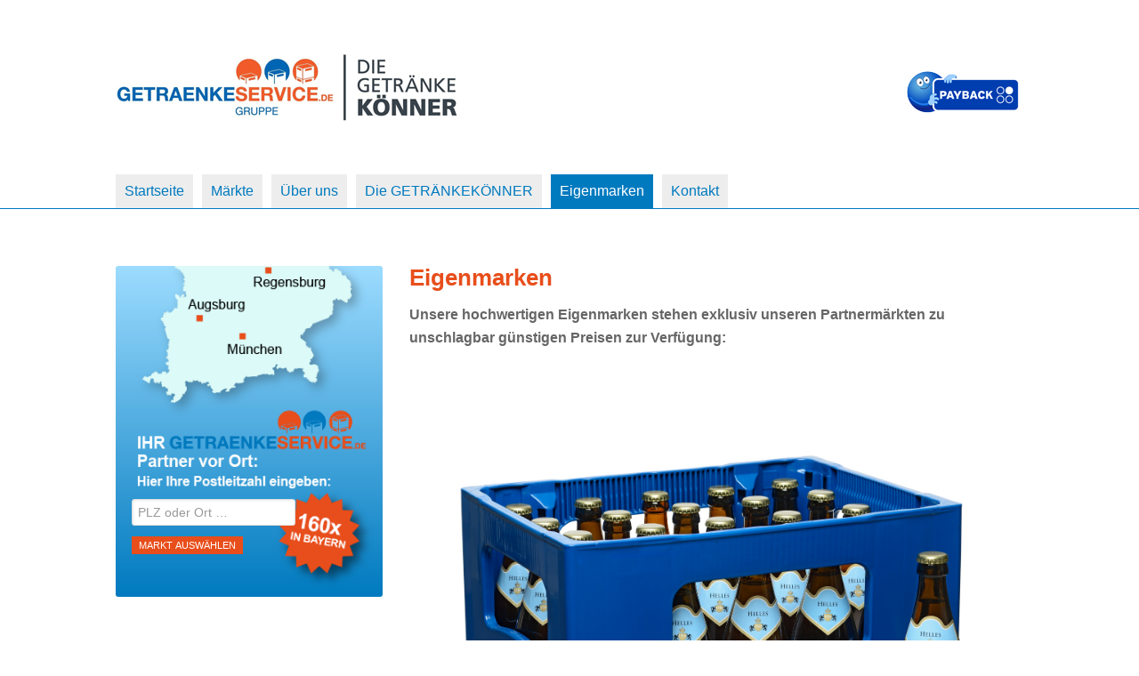

--- FILE ---
content_type: text/html; charset=UTF-8
request_url: https://www.getraenkeservice.de/eigenmarken/
body_size: 5813
content:
<!DOCTYPE html>
<html lang="de-DE">
<head>
<meta charset="UTF-8" />
<title>Eigenmarken</title>
<meta name="robots" content="noodp,noydir" />
<meta name="viewport" content="width=device-width, initial-scale=1" />
<link rel="alternate" type="application/rss+xml" title="getraenkeservice.de · Service für Getränkemärkte &raquo; Feed" href="https://www.getraenkeservice.de/feed/" />
<link rel="alternate" type="application/rss+xml" title="getraenkeservice.de · Service für Getränkemärkte &raquo; Kommentar-Feed" href="https://www.getraenkeservice.de/comments/feed/" />
<link rel="canonical" href="https://www.getraenkeservice.de/eigenmarken/" />
<style type="text/css"></style><link rel='stylesheet' id='fontawesome-5-css'  href='https://www.getraenkeservice.de/wp-content/plugins/responsive-gallery-with-lightbox/css/all.min.css?ver=4.1.42' type='text/css' media='all' />
<link rel='stylesheet' id='wl-wrgf-swipe-css-css'  href='https://www.getraenkeservice.de/wp-content/plugins/responsive-gallery-with-lightbox/lightbox/swipebox/swipebox.css?ver=4.1.42' type='text/css' media='all' />
<link rel='stylesheet' id='wrgf-hover-pack-css-css'  href='https://www.getraenkeservice.de/wp-content/plugins/responsive-gallery-with-lightbox/css/hover-pack.css?ver=4.1.42' type='text/css' media='all' />
<link rel='stylesheet' id='wrgf-img-gallery-css-css'  href='https://www.getraenkeservice.de/wp-content/plugins/responsive-gallery-with-lightbox/css/img-gallery.css?ver=4.1.42' type='text/css' media='all' />
<link rel='stylesheet' id='huf-getr%c3%a4nkeverbund-css'  href='https://www.getraenkeservice.de/wp-content/themes/huf-getraenke/style.css?ver=2.0.0' type='text/css' media='all' />
<link rel='stylesheet' id='rs-plugin-settings-css'  href='https://www.getraenkeservice.de/wp-content/plugins/revslider/rs-plugin/css/settings.css?ver=4.6.5' type='text/css' media='all' />
<style id='rs-plugin-settings-inline-css' type='text/css'>
.tp-caption a{color:#ff7302;text-shadow:none;-webkit-transition:all 0.2s ease-out;-moz-transition:all 0.2s ease-out;-o-transition:all 0.2s ease-out;-ms-transition:all 0.2s ease-out}.tp-caption a:hover{color:#ffa902}
</style>
<link rel='stylesheet' id='menufication-css-css'  href='https://www.getraenkeservice.de/wp-content/plugins/menufication/css/menufication.min.css?ver=4.1.42' type='text/css' media='all' />
<script type='text/javascript' src='https://www.getraenkeservice.de/wp-includes/js/jquery/jquery.js?ver=1.11.1'></script>
<script type='text/javascript' src='https://www.getraenkeservice.de/wp-includes/js/jquery/jquery-migrate.min.js?ver=1.2.1'></script>
<script type='text/javascript' src='https://www.getraenkeservice.de/wp-content/plugins/responsive-gallery-with-lightbox/js/hover-pack.js?ver=4.1.42'></script>
<script type='text/javascript' src='https://www.getraenkeservice.de/wp-content/plugins/responsive-gallery-with-lightbox/lightbox/swipebox/jquery.swipebox.js?ver=4.1.42'></script>
<script type='text/javascript' src='https://www.getraenkeservice.de/wp-content/plugins/responsive-gallery-with-lightbox/js/masonry.pkgd.min.js?ver=4.1.42'></script>
<script type='text/javascript' src='https://www.getraenkeservice.de/wp-content/plugins/responsive-gallery-with-lightbox/js/imagesloaded.pkgd.min.js?ver=4.1.42'></script>
<script type='text/javascript'>
/* <![CDATA[ */
var wp_menufication = {"element":"#wp_menufication","enable_menufication":"on","headerLogo":"","headerLogoLink":"","menuLogo":"","menuText":"","triggerWidth":"944","addHomeLink":null,"addHomeText":"","addSearchField":null,"hideDefaultMenu":"on","onlyMobile":null,"direction":"left","theme":"light","childMenuSupport":"on","childMenuSelector":"sub-menu, children","activeClassSelector":"current-menu-item, current-page-item, active","enableSwipe":"on","doCapitalization":null,"supportAndroidAbove":"3.5","disableSlideScaling":null,"toggleElement":"","customMenuElement":"","customFixedHeader":"","addToFixedHolder":"","page_menu_support":null,"wrapTagsInList":null,"allowedTags":"DIV, NAV, UL, OL, LI, A, P, H1, H2, H3, H4, SPAN","customCSS":"","is_page_menu":""};
/* ]]> */
</script>
<script type='text/javascript' src='https://www.getraenkeservice.de/wp-content/plugins/menufication/js/jquery.menufication.min.js?ver=4.1.42'></script>
<script type='text/javascript' src='https://www.getraenkeservice.de/wp-content/plugins/menufication/js/menufication-setup.js?ver=4.1.42'></script>
<script type='text/javascript' src='https://www.getraenkeservice.de/wp-content/plugins/revslider/rs-plugin/js/jquery.themepunch.tools.min.js?ver=4.6.5'></script>
<script type='text/javascript' src='https://www.getraenkeservice.de/wp-content/plugins/revslider/rs-plugin/js/jquery.themepunch.revolution.min.js?ver=4.6.5'></script>
		<script type="text/javascript">
			jQuery(document).ready(function() {
				// CUSTOM AJAX CONTENT LOADING FUNCTION
				var ajaxRevslider = function(obj) {
				
					// obj.type : Post Type
					// obj.id : ID of Content to Load
					// obj.aspectratio : The Aspect Ratio of the Container / Media
					// obj.selector : The Container Selector where the Content of Ajax will be injected. It is done via the Essential Grid on Return of Content
					
					var content = "";

					data = {};
					
					data.action = 'revslider_ajax_call_front';
					data.client_action = 'get_slider_html';
					data.token = '12d9bd2f1f';
					data.type = obj.type;
					data.id = obj.id;
					data.aspectratio = obj.aspectratio;
					
					// SYNC AJAX REQUEST
					jQuery.ajax({
						type:"post",
						url:"https://www.getraenkeservice.de/wp-admin/admin-ajax.php",
						dataType: 'json',
						data:data,
						async:false,
						success: function(ret, textStatus, XMLHttpRequest) {
							if(ret.success == true)
								content = ret.data;								
						},
						error: function(e) {
							console.log(e);
						}
					});
					
					 // FIRST RETURN THE CONTENT WHEN IT IS LOADED !!
					 return content;						 
				};
				
				// CUSTOM AJAX FUNCTION TO REMOVE THE SLIDER
				var ajaxRemoveRevslider = function(obj) {
					return jQuery(obj.selector+" .rev_slider").revkill();
				};

				// EXTEND THE AJAX CONTENT LOADING TYPES WITH TYPE AND FUNCTION
				var extendessential = setInterval(function() {
					if (jQuery.fn.tpessential != undefined) {
						clearInterval(extendessential);
						if(typeof(jQuery.fn.tpessential.defaults) !== 'undefined') {
							jQuery.fn.tpessential.defaults.ajaxTypes.push({type:"revslider",func:ajaxRevslider,killfunc:ajaxRemoveRevslider,openAnimationSpeed:0.3});   
							// type:  Name of the Post to load via Ajax into the Essential Grid Ajax Container
							// func: the Function Name which is Called once the Item with the Post Type has been clicked
							// killfunc: function to kill in case the Ajax Window going to be removed (before Remove function !
							// openAnimationSpeed: how quick the Ajax Content window should be animated (default is 0.3)
						}
					}
				},30);
			});
		</script>
		<link rel="Shortcut Icon" href="https://www.getraenkeservice.de/wp-content/themes/huf-getraenke/images/favicon.ico" type="image/x-icon" />
<!--[if lt IE 9]><script src="//html5shiv.googlecode.com/svn/trunk/html5.js"></script><![endif]-->
</head>
<body class="page page-id-37 page-template-default header-image sidebar-content" itemscope="itemscope" itemtype="http://schema.org/WebPage"><div class="site-container"><header class="site-header" role="banner" itemscope="itemscope" itemtype="http://schema.org/WPHeader"><div class="wrap"><div class="title-area"><h1 class="site-title" itemprop="headline"><a href="https://www.getraenkeservice.de/" title="getraenkeservice.de · Service für Getränkemärkte">getraenkeservice.de · Service für Getränkemärkte</a></h1><h2 class="site-description" itemprop="description">Einkaufsverbund für Getränkemärkte</h2></div><aside class="widget-area header-widget-area"><section id="widget_sp_image-2" class="widget widget_sp_image"><div class="widget-wrap"><a href="/payback-punkte/" target="_self" class="widget_sp_image-image-link" title=""><img width="135" height="56" alt="" class="attachment-full alignright" style="max-width: 100%;" src="https://www.getraenkeservice.de/wp-content/uploads/2023/05/PAYBACK_Co-Branding_Logo1klein.png" /></a></div></section></aside></div></header><nav class="nav-primary" role="navigation" itemscope="itemscope" itemtype="http://schema.org/SiteNavigationElement"><div class="wrap"><ul id="menu-main-menu" class="menu genesis-nav-menu menu-primary"><div id='wp_menufication'><li id="menu-item-15" class="menu-item menu-item-type-custom menu-item-object-custom menu-item-15"><a href="/">Startseite</a></li>
<li id="menu-item-5551" class="menu-item menu-item-type-post_type menu-item-object-page menu-item-has-children menu-item-5551"><a href="https://www.getraenkeservice.de/maerkte/">Märkte</a>
<ul class="sub-menu">
	<li id="menu-item-5545" class="menu-item menu-item-type-post_type menu-item-object-page menu-item-5545"><a href="https://www.getraenkeservice.de/maerkte-finden/">Märkte finden</a></li>
	<li id="menu-item-5546" class="menu-item menu-item-type-post_type menu-item-object-page menu-item-5546"><a href="https://www.getraenkeservice.de/pbmaerkte/">Unsere PAYBACK-Märkte</a></li>
	<li id="menu-item-4427" class="menu-item menu-item-type-post_type menu-item-object-page menu-item-4427"><a href="https://www.getraenkeservice.de/bilder-unserer-getraenkemaerkte/">Bilder unserer Märkte</a></li>
	<li id="menu-item-4462" class="menu-item menu-item-type-post_type menu-item-object-page menu-item-4462"><a href="https://www.getraenkeservice.de/wir-stellen-vor-getraenke-city-in-erding/">Bilder Getränkemarkt der Zukunft</a></li>
</ul>
</li>
<li id="menu-item-604" class="menu-item menu-item-type-post_type menu-item-object-page menu-item-has-children menu-item-604"><a href="https://www.getraenkeservice.de/ueber-uns-2/">Über uns</a>
<ul class="sub-menu">
	<li id="menu-item-101" class="menu-item menu-item-type-post_type menu-item-object-page menu-item-101"><a href="https://www.getraenkeservice.de/vermarktung/">Vermarktung</a></li>
	<li id="menu-item-5532" class="menu-item menu-item-type-post_type menu-item-object-page menu-item-5532"><a href="https://www.getraenkeservice.de/ihre-vorteile/">Händler</a></li>
	<li id="menu-item-102" class="menu-item menu-item-type-post_type menu-item-object-page menu-item-102"><a href="https://www.getraenkeservice.de/industriepartner/">Industriepartner</a></li>
</ul>
</li>
<li id="menu-item-5192" class="menu-item menu-item-type-post_type menu-item-object-page menu-item-5192"><a href="https://www.getraenkeservice.de/getraenkekoenner/">Die GETRÄNKEKÖNNER</a></li>
<li id="menu-item-696" class="menu-item menu-item-type-post_type menu-item-object-page current-menu-item page_item page-item-37 current_page_item menu-item-696"><a href="https://www.getraenkeservice.de/eigenmarken/">Eigenmarken</a></li>
<li id="menu-item-592" class="menu-item menu-item-type-post_type menu-item-object-page menu-item-592"><a href="https://www.getraenkeservice.de/kontakt/">Kontakt</a></li>
</div></ul></div></nav><div class="partner"><div class="wrap"></div></div><div class="site-inner"><div class="content-sidebar-wrap"><aside class="sidebar sidebar-primary widget-area" role="complementary" itemscope="itemscope" itemtype="http://schema.org/WPSideBar"><section id="text-2" class="widget widget_text"><div class="widget-wrap"><div class="choose-form"><img src="/wp-content/themes/images/markt-auswaehlen-form.png" /></p>
<form id="plzcity" class="map-search" method="get" action="/maerkte-finden" accept-charset="UTF-8">
<div style="margin:0;padding:0;display:inline">
<input id="locationSearchTerms" type="text" value="" placeholder="PLZ oder Ort …" name="locationSearchTerms" autocomplete="off"><br />
<button type="submit">Markt auswählen</button><br />
</form>
</div>
</div></section></aside><main class="content" role="main" itemprop="mainContentOfPage"><article class="post-37 page type-page status-publish entry" itemscope="itemscope" itemtype="http://schema.org/CreativeWork"><header class="entry-header"><h1 class="entry-title" itemprop="headline">Eigenmarken</h1> 
</header><div class="entry-content" itemprop="text"><p><strong>Unsere hochwertigen Eigenmarken stehen exklusiv unseren Partnermärkten zu unschlagbar günstigen Preisen zur Verfügung:</strong></p>
<p>&nbsp;</p>
<p><img class="alignnone size-full wp-image-2101" src="https://www.getraenkeservice.de/wp-content/uploads/2013/08/Vinzenz_Helles_Kasten_mitFlasche.jpg" alt="Vinzenz_Coulage_hell" width="600" height="306" /></p>
<p><img class="alignnone size-full wp-image-2102" src="https://www.getraenkeservice.de/wp-content/uploads/2013/08/Vinzenz_WB_Kasten_mitFlasche.jpg" alt="Vinzenz_Coulage_wb" width="600" height="306" /><br />
<strong>Vinzenz 20 x 0,5 Ltr.</strong><br />
Original Helles<br />
Original Weißbier</p>
<p><!--
<img class="alignnone size-full wp-image-1967" src="https://www.getraenkeservice.de/wp-content/uploads/2013/08/Fruchtflaschl_Asaft.jpg" alt="Fruchtflaschl_Asaft" width="600" height="306" />
<strong>Fruchtflaschl 20 x 0,5 Ltr.</strong>
Apfelsaft-Schorle

<img class="alignnone size-full wp-image-1968" src="https://www.getraenkeservice.de/wp-content/uploads/2013/08/Fruchtflaschl_Colamix.jpg" alt="Fruchtflaschl_Colamix" width="600" height="306" />

<strong>Fruchtflaschl 20 x 0,5 Ltr.
</strong>Cola-Mix

<img class="alignnone size-full wp-image-1969" src="https://www.getraenkeservice.de/wp-content/uploads/2013/08/Fruchtflaschl_Olimo.jpg" alt="Fruchtflaschl_Olimo" width="600" height="306" />

<strong>Fruchtflaschl 20 x 0,5 Ltr.
</strong>Orangen-Limonade

<img class="alignnone size-full wp-image-1970" src="https://www.getraenkeservice.de/wp-content/uploads/2013/08/Fruchtflaschl_Zitrolimo.jpg" alt="Fruchtflaschl_Zitrolimo" width="600" height="306" />

<strong>Fruchtflaschl 20 x 0,5 Ltr.</strong>
Zitronen-Limonade
--></p>
<p>&nbsp;</p>
</div></article></main><div id="lshowcase_widget-2"><div class="widget lshowcase_widget"><h4><span>Unsere Premiumpartner</span></h4>
<div class="lshowcase-clear-both">&nbsp;</div><div class="lshowcase-logos"><div style='display:none;' class='lshowcase-wrap-carousel-0' ><div class="lshowcase-slide"><a href='http://www.adelholzener.de/' alt='Adelholzener' target='_blank'><img src='https://www.getraenkeservice.de/wp-content/uploads/2013/11/ah_logo_4c-149x81.jpg' width='149'  height = '81'  alt='Adelholzener' title='Adelholzener' class='lshowcase-normal' /></a></div><div class="lshowcase-slide"><a href='http://www.bionade.de/' alt='Bionade' target='_blank'><img src='https://www.getraenkeservice.de/wp-content/uploads/2013/11/BIONADE_Logo-176x49.jpg' width='176'  height = '49'  alt='Bionade' title='Bionade' class='lshowcase-normal' /></a></div><div class="lshowcase-slide"><a href='http://www.erdinger.de/' alt='Erdinger Weissbräu' target='_blank'><img src='https://www.getraenkeservice.de/wp-content/uploads/2013/11/Erdinger-88x81.jpg' width='88'  height = '81'  alt='Erdinger Weissbräu' title='Erdinger' class='lshowcase-normal' /></a></div><div class="lshowcase-slide"><a href='http://www.koenig-ludwig-brauerei.com/' alt='König Ludwig Brauerei' target='_blank'><img src='https://www.getraenkeservice.de/wp-content/uploads/2013/11/Koenig_Ludwig_klein-99x81.jpg' width='99'  height = '81'  alt='König Ludwig Brauerei' title='König Ludwig' class='lshowcase-normal' /></a></div><div class="lshowcase-slide"><a href='http://www.schweppes.de/' alt='Schweppes' target='_blank'><img src='https://www.getraenkeservice.de/wp-content/uploads/2013/11/Schweppes_klein-80x81.jpg' width='80'  height = '81'  alt='Schweppes' title='Schweppes' class='lshowcase-normal' /></a></div><div class="lshowcase-slide"><a href='http://www.warsteiner.de' alt='Warsteiner' target='_blank'><img src='https://www.getraenkeservice.de/wp-content/uploads/2013/11/Warsteiner_Logo_4c_ueber_pos-122x81.jpg' width='122'  height = '81'  alt='Warsteiner' title='Warsteiner' class='lshowcase-normal' /></a></div><div class="lshowcase-slide"><a href='http://www.kunzmann-dasing.de' alt='Albertus Quelle' target='_blank'><img src='https://www.getraenkeservice.de/wp-content/uploads/2014/02/aq_logomitvogel_k-71x81.jpg' width='71'  height = '81'  alt='Albertus Quelle' title='Albertus Quelle' class='lshowcase-normal' /></a></div><div class="lshowcase-slide"><a href='http://www.krombacher.de' alt='Krombacher' target='_blank'><img src='https://www.getraenkeservice.de/wp-content/uploads/2014/02/KP_Laengsstand-176x41.jpg' width='176'  height = '41'  alt='Krombacher' title='Krombacher' class='lshowcase-normal' /></a></div><div class="lshowcase-slide"><a href='http://www.lindauer-fruchtsaefte.de/' alt='Lindauer Fruchtsäfte' target='_blank'><img src='https://www.getraenkeservice.de/wp-content/uploads/2014/02/Lindauer_k-93x81.jpg' width='93'  height = '81'  alt='Lindauer Fruchtsäfte' title='Lindauer' class='lshowcase-normal' /></a></div><div class="lshowcase-slide"><a href='http://www.tucher.de' alt='Direkt zu Tucher' target='_blank'><img src='https://www.getraenkeservice.de/wp-content/uploads/2014/02/Tucher-Balken_Claim_k-90x81.jpg' width='90'  height = '81'  alt='Direkt zu Tucher' title='Tucher' class='lshowcase-normal' /></a></div><div class="lshowcase-slide"><a href='https://www.mönchshof.de/' alt='' target='_blank'><img src='https://www.getraenkeservice.de/wp-content/uploads/2014/03/Moenchshof_Logo_4c_Markenlogo-77x81.jpg' width='77'  height = '81'  alt='' title='Kulmbacher Mönchshof' class='lshowcase-normal' /></a></div><div class="lshowcase-slide"><a href='http://www.gerolsteiner.de/' alt='' target='_blank'><img src='https://www.getraenkeservice.de/wp-content/uploads/2014/11/gerolsteiner-logo-125x81.png' width='125'  height = '81'  alt='' title='Gerolsteiner' class='lshowcase-normal' /></a></div><div class="lshowcase-slide"><a href='http://www.frankenbrunnen.de/' alt='' target='_blank'><img src='https://www.getraenkeservice.de/wp-content/uploads/2015/01/Frankenbrunnen_300-79x81.jpg' width='79'  height = '81'  alt='' title='Frankenbrunnen' class='lshowcase-normal' /></a></div><div class="lshowcase-slide"><a href='http://www.residenzquelle.de/' alt='' target='_blank'><img src='https://www.getraenkeservice.de/wp-content/uploads/2015/01/Residenz_Logo-121x81.jpg' width='121'  height = '81'  alt='' title='Residenzquelle' class='lshowcase-normal' /></a></div><div class="lshowcase-slide"><a href='https://www.maxlrain.de/de/' alt='Maxlrain' target='_blank'><img src='https://www.getraenkeservice.de/wp-content/uploads/2022/09/Maxlrain-73x81.png' width='73'  height = '81'  alt='Maxlrain' title='Maxlrain' class='lshowcase-normal' /></a></div><div class="lshowcase-slide"><a href='http://www.paulaner.de/' alt='Paulaner' target='_blank'><img src='https://www.getraenkeservice.de/wp-content/uploads/2013/08/paulaner1-117x81.png' width='117'  height = '81'  alt='Paulaner' title='Paulaner' class='lshowcase-normal' /></a></div><div class="lshowcase-slide"><a href='http://www.hacker-pschorr.de/' alt='Hacker Pschorr' target='_blank'><img src='https://www.getraenkeservice.de/wp-content/uploads/2013/08/hacker-pschorr1-176x81.png' width='176'  height = '81'  alt='Hacker Pschorr' title='Hacker Pschorr' class='lshowcase-normal' /></a></div><div class="lshowcase-slide"><a href='http://www.wolfra.de/' alt='Wolfra' target='_blank'><img src='https://www.getraenkeservice.de/wp-content/uploads/2013/09/Wolfra-neues-Logo-71x81.jpg' width='71'  height = '81'  alt='Wolfra' title='Wolfra' class='lshowcase-normal' /></a></div><div class="lshowcase-slide"><a href='http://www.ensinger.de/' alt='Ensinger' target='_blank'><img src='https://www.getraenkeservice.de/wp-content/uploads/2013/08/Ensinger-Logo_oben_4c-133x81.jpg' width='133'  height = '81'  alt='Ensinger' title='Ensinger' class='lshowcase-normal' /></a></div><div class="lshowcase-slide"><a href='http://www.krumbach-mineralwasser.de/' alt='Krumbach' target='_blank'><img src='https://www.getraenkeservice.de/wp-content/uploads/2013/08/KRUMBACH-155x81.jpg' width='155'  height = '81'  alt='Krumbach' title='Krumbach' class='lshowcase-normal' /></a></div><div class="lshowcase-slide"><a href='http://www.afri.de/' alt='Afri-Cola' target='_blank'><img src='https://www.getraenkeservice.de/wp-content/uploads/2013/08/afri_cola_schriftzug1-130x81.jpg' width='130'  height = '81'  alt='Afri-Cola' title='Afri-Cola' class='lshowcase-normal' /></a></div><div class="lshowcase-slide"><a href='http://www.chiemseer.de/' alt='Chiemseer' target='_blank'><img src='https://www.getraenkeservice.de/wp-content/uploads/2013/08/Ros.-Spezial.-Brau.-Logo..pdf-142x81.png' width='142'  height = '81'  alt='Chiemseer' title='Chiemseer' class='lshowcase-normal' /></a></div></div></div><div class="lshowcase-clear-both">&nbsp;</div></div></div>
</div></div><div class="footer-widgets"><div class="wrap"><div class="footer-widgets-1 widget-area"><section id="nav_menu-2" class="widget widget_nav_menu"><div class="widget-wrap"><h4 class="widget-title widgettitle">Über uns</h4>
<div class="menu-ueber-uns-container"><ul id="menu-ueber-uns" class="menu"><li id="menu-item-55" class="menu-item menu-item-type-post_type menu-item-object-page menu-item-55"><a href="https://www.getraenkeservice.de/?page_id=31">Neu bei Getränkeservice</a></li>
<li id="menu-item-54" class="menu-item menu-item-type-post_type menu-item-object-page menu-item-54"><a href="https://www.getraenkeservice.de/geschichte/">Geschichte</a></li>
<li id="menu-item-53" class="menu-item menu-item-type-post_type menu-item-object-page menu-item-53"><a href="https://www.getraenkeservice.de/industriepartner/">Industriepartner</a></li>
<li id="menu-item-52" class="menu-item menu-item-type-post_type menu-item-object-page current-menu-item page_item page-item-37 current_page_item menu-item-52"><a href="https://www.getraenkeservice.de/eigenmarken/">Eigenmarken</a></li>
</ul></div></div></section>
</div><div class="footer-widgets-2 widget-area"><section id="nav_menu-3" class="widget widget_nav_menu"><div class="widget-wrap"><h4 class="widget-title widgettitle">Getränkemärkte</h4>
<div class="menu-getraenkemaerkte-container"><ul id="menu-getraenkemaerkte" class="menu"><li id="menu-item-2387" class="menu-item menu-item-type-post_type menu-item-object-page menu-item-2387"><a href="https://www.getraenkeservice.de/maerkte-finden/">Märkte finden</a></li>
</ul></div></div></section>
</div><div class="footer-widgets-3 widget-area"><section id="nav_menu-5" class="widget widget_nav_menu"><div class="widget-wrap"><h4 class="widget-title widgettitle">Für Händler</h4>
<div class="menu-fuer-haendler-container"><ul id="menu-fuer-haendler" class="menu"><li id="menu-item-81" class="menu-item menu-item-type-post_type menu-item-object-page menu-item-81"><a href="https://www.getraenkeservice.de/haendler-login/">Händler-Login</a></li>
</ul></div></div></section>
</div><div class="footer-widgets-4 widget-area"><section id="nav_menu-7" class="widget widget_nav_menu"><div class="widget-wrap"><h4 class="widget-title widgettitle">Rechtliches</h4>
<div class="menu-rechtliches-container"><ul id="menu-rechtliches" class="menu"><li id="menu-item-3401" class="menu-item menu-item-type-post_type menu-item-object-page menu-item-3401"><a href="https://www.getraenkeservice.de/impressum/">Impressum</a></li>
<li id="menu-item-3402" class="menu-item menu-item-type-post_type menu-item-object-page menu-item-3402"><a href="https://www.getraenkeservice.de/disclaimer/">Haftungsausschluss</a></li>
<li id="menu-item-3395" class="menu-item menu-item-type-post_type menu-item-object-page menu-item-3395"><a href="https://www.getraenkeservice.de/datenschutzerklaerung/">Datenschutzerklärung</a></li>
</ul></div></div></section>
<section id="widget_sp_image-3" class="widget widget_sp_image"><div class="widget-wrap"><a href="/payback-punkte/" target="_self" class="widget_sp_image-image-link" title=""><img width="135" height="56" alt="" class="attachment-full" style="max-width: 100%;" src="https://www.getraenkeservice.de/wp-content/uploads/2023/05/PAYBACK_Co-Branding_Logo1klein.png" /></a></div></section>
</div></div></div></div><link rel='stylesheet' id='lshowcase-bxslider-style-css'  href='https://www.getraenkeservice.de/wp-content/plugins/logos-showcase/bxslider/jquery.bxslider.css?ver=4.1.42' type='text/css' media='' />
<link rel='stylesheet' id='lshowcase-main-style-css'  href='https://www.getraenkeservice.de/wp-content/plugins/logos-showcase/styles.css?ver=4.1.42' type='text/css' media='' />
<script type='text/javascript' src='https://www.getraenkeservice.de/wp-includes/js/jquery/ui/core.min.js?ver=1.11.2'></script>
<script type='text/javascript' src='https://www.getraenkeservice.de/wp-includes/js/jquery/ui/widget.min.js?ver=1.11.2'></script>
<script type='text/javascript' src='https://www.getraenkeservice.de/wp-includes/js/jquery/ui/mouse.min.js?ver=1.11.2'></script>
<script type='text/javascript' src='https://www.getraenkeservice.de/wp-includes/js/jquery/ui/slider.min.js?ver=1.11.2'></script>
<script type='text/javascript' src='https://www.getraenkeservice.de/wp-includes/js/underscore.min.js?ver=1.6.0'></script>
<script type='text/javascript' src='https://www.getraenkeservice.de/wp-content/plugins/logos-showcase/bxslider/jquery.bxslider.js?ver=4.1.42'></script>
<script type='text/javascript'>
/* <![CDATA[ */
var lssliderparam = [{"divid":".lshowcase-wrap-carousel-0","auto":"true","pause":"2000","autohover":"true","ticker":"false","tickerhover":"true","useCSS":"true","autocontrols":"false","speed":"500","slidewidth":"176","slidemargin":"10","infiniteloop":"true","pager":"false","controls":"true","minslides":"2","maxslides":"5","moveslides":"1"}];
/* ]]> */
</script>
<script type='text/javascript' src='https://www.getraenkeservice.de/wp-content/plugins/logos-showcase/js/carousel.js?ver=4.1.42'></script>
</body>
</html>


--- FILE ---
content_type: text/css
request_url: https://www.getraenkeservice.de/wp-content/themes/huf-getraenke/style.css?ver=2.0.0
body_size: 7687
content:
/*
	Theme Name: HUF Getränkeverbund
	Description: Theme Design für HUF Getränkeverbund.
	Author: globalmediaweb Werbeagentur
	Author URI: http://www.globalmediaweb.de/
	Version: 2.0.0

	Tags: one-column, two-columns, three-columns, fixed-width, custom-menu, full-width-template, sticky-post, theme-options, threaded-comments, translation-ready

	Template: genesis
	Template Version: 2.0.0

	License: GPL-2.0+
	License URI: http://www.opensource.org/licenses/gpl-license.php
*/


/* Table of Contents

	- HTML5 Reset
		- Baseline Normalize
		- Box Sizing
		- Float Clearing
	- Defaults
		- Typographical Elements
		- Headings
		- Objects
		- Forms
		- Tables
	- Structure and Layout
		- Site Containers
		- Column Widths and Positions
		- Column Classes
	- Common Classes
		- WordPress
		- Genesis
		- Titles
	- Widgets
		- Featured Content
	- Plugins
		- Genesis eNews Extended
		- Genesis Latest Tweets
		- Gravity Forms
		- Jetpack
	- Site Header
		- Title Area
		- Widget Area
	- Site Navigation
		- Header Navigation
		- Primary Navigation
		- Secondary Navigation
	- Content Area
		- Entries
		- Pagination
		- Comments
	- Sidebars
	- Footer Widgets
	- Site Footer
	- Media Queries
		- max-width: 1139px
		- max-width: 1023px
		- max-width: 767px

*/


/*
Imports
---------------------------------------------------------------------------------------------------- */




/*
HTML5 Reset
---------------------------------------------------------------------------------------------------- */

/* Baseline Normalize
	normalize.css v2.1.2 | MIT License | git.io/normalize
--------------------------------------------- */

article,aside,details,figcaption,figure,footer,header,hgroup,main,nav,section,summary{display:block}audio,canvas,video{display:inline-block}audio:not([controls]){display:none;height:0}[hidden]{display:none}html{font-family:sans-serif;-ms-text-size-adjust:100%;-webkit-text-size-adjust:100%}body{margin:0}a:focus{outline:thin dotted}a:active,a:hover{outline:0}h1{font-size:2em;margin:.67em 0}abbr[title]{border-bottom:1px dotted}b,strong{font-weight:bold}dfn{font-style:italic}hr{-moz-box-sizing:content-box;box-sizing:content-box;height:0}mark{background:#ff0;color:#000}code,kbd,pre,samp{font-family:monospace,serif;font-size:1em}pre{white-space:pre-wrap}q{quotes:"\201C" "\201D" "\2018" "\2019"}small{font-size:80%}sub,sup{font-size:75%;line-height:0;position:relative;vertical-align:baseline}sup{top:-0.5em}sub{bottom:-0.25em}img{border:0}svg:not(:root){overflow:hidden}figure{margin:0}fieldset{border:1px solid silver;margin:0 2px;padding:.35em .625em .75em}legend{border:0;padding:0}button,input,select,textarea{font-family:inherit;font-size:100%;margin:0}button,input{line-height:normal}button,select{text-transform:none}button,html input[type="button"],input[type="reset"],input[type="submit"]{-webkit-appearance:button;cursor:pointer}button[disabled],html input[disabled]{cursor:default}input[type="checkbox"],input[type="radio"]{box-sizing:border-box;padding:0}input[type="search"]{-webkit-appearance:textfield;-moz-box-sizing:content-box;-webkit-box-sizing:content-box;box-sizing:content-box}input[type="search"]::-webkit-search-cancel-button,input[type="search"]::-webkit-search-decoration{-webkit-appearance:none}button::-moz-focus-inner,input::-moz-focus-inner{border:0;padding:0}textarea{overflow:auto;vertical-align:top}table{border-collapse:collapse;border-spacing:0}

/* Box Sizing
--------------------------------------------- */

*,
input[type="search"] {
	-webkit-box-sizing: border-box;
	-moz-box-sizing:    border-box;
	box-sizing:         border-box;
}

/* Float Clearing
--------------------------------------------- */

.lshowcase_widget,
.archive-pagination:before,
.clearfix:before,
.entry:before,
.entry-pagination:before,
.footer-widgets:before,
.nav-primary:before,
.nav-secondary:before,
.site-container:before,
.site-footer:before,
.site-header:before,
.site-inner:before,
.wrap:before {
	content: " ";
	display: table;
}

.lshowcase_widget,
.archive-pagination:after,
.clearfix:after,
.entry:after,
.entry-pagination:after,
.footer-widgets:after,
.nav-primary:after,
.nav-secondary:after,
.site-container:after,
.site-footer:after,
.site-header:after,
.site-inner:after,
.wrap:after {
	clear: both;
	content: " ";
	display: table;
}


/*
Defaults
---------------------------------------------------------------------------------------------------- */

/* Typographical Elements
--------------------------------------------- */

html {
	font-size: 62.5%; /* 10px browser default */
}

body {
	background-color: #fff;
	color: #666;
	font-family: 'Helvetica Neue', Helvetica, Arial, sans-serif;
	font-size: 16px;
	font-size: 1.6rem;
	font-weight: 300;
	line-height: 1.625;
}

a,
button,
input:focus,
input[type="button"],
input[type="reset"],
input[type="submit"],
textarea:focus,
.button {
	-webkit-transition: all 0.1s ease-in-out;
	-moz-transition:    all 0.1s ease-in-out;
	-ms-transition:     all 0.1s ease-in-out;
	-o-transition:      all 0.1s ease-in-out;
	transition:         all 0.1s ease-in-out;
}

::-moz-selection {
	background-color: #333;
	color: #fff;
}

::selection {
	background-color: #333;
	color: #fff;
}

a {
	color: #666;
	text-decoration: none;
}

a img {
	margin-bottom: -4px;
	margin-bottom: -0.4rem;
}

a:hover {
	color: #333;
}

p {
	margin: 0 0 24px;
	margin: 0 0 2.4rem;
	padding: 0;
}

strong {
	font-weight: 700;
}

ol,
ul {
	margin: 0;
	padding: 0;
}

blockquote,
blockquote::before {
	color: #999;
}

blockquote {
	margin: 40px 40px 24px;
	margin: 4rem 4rem 2.4rem;
}

blockquote::before {
	content: "\201C";
	display: block;
	font-size: 30px;
	font-size: 3rem;
	height: 0;
	left: -20px;
	position: relative;
	top: -10px;
}

.entry-content code {
	background-color: #333;
	color: #ddd;
}

cite {
	font-style: normal;
}

/* Headings
--------------------------------------------- */

h1,
h2,
h3,
h4,
h5,
h6 {
	color: #e84e1b;
	font-family: 'Helvetica Neue', Helvetica, Arial, sans-serif;
	font-weight: 700;
	line-height: 1.2;
	margin: 0 0 16px;
	margin: 0 0 1.6rem;
}

h1 {
	font-size: 36px;
	font-size: 3.6rem;
}

h2 {
	font-size: 30px;
	font-size: 3rem;
}

h3 {
	font-size: 24px;
	font-size: 2.4rem;
}

h4 {
	font-size: 20px;
	font-size: 2rem;
}

h5 {
	font-size: 18px;
	font-size: 1.8rem;
}

h6 {
	font-size: 16px;
	font-size: 1.6rem;
}

/* Objects
--------------------------------------------- */

embed,
iframe,
img,
object,
video,
.wp-caption {
	max-width: 100%;
}

img {
	height: auto;
	width: auto; /* IE8 */
}

/* Forms
--------------------------------------------- */

input,
select,
textarea {
	background-color: #fff;
	border: 1px solid #ddd;
	border-radius: 3px;
	box-shadow: 1px 1px 3px #eee inset;
	color: #999;
	font-size: 14px;
	font-size: 1.4rem;
	padding: 16px;
	padding: 1.6rem;
	width: 100%;
}

input:focus,
textarea:focus {
	border: 1px solid #999;
	outline: none;
}

::-moz-placeholder {
	color: #999;
	opacity: 1;
}

::-webkit-input-placeholder {
	color: #999;
}

button,
input[type="button"],
input[type="reset"],
input[type="submit"],
.button,
.entry-content .button {
	background-color: #ccc;
	border: none;
	box-shadow: none;
	color: #fff;
	cursor: pointer;
	padding: 16px 24px;
	padding: 1.6rem 2.4rem;
	text-transform: uppercase;
	width: auto;
}

button:hover,
input:hover[type="button"],
input:hover[type="reset"],
input:hover[type="submit"],
.button:hover,
.entry-content .button:hover {
	background-color: #f15123;
}

.entry-content .button:hover {
	color: #fff;
}

.button {
	border-radius: 3px;
	display: inline-block;
}

input[type="search"]::-webkit-search-cancel-button,
input[type="search"]::-webkit-search-results-button {
	display: none;
}

/* Tables
--------------------------------------------- */

table {
	border-collapse: collapse;
	border-spacing: 0;
	line-height: 2;
	margin-bottom: 40px;
	margin-bottom: 4rem;
	width: 100%;
}

tbody {
	border-bottom: 1px solid #ddd;
}

th,
td {
	text-align: left;
}

th {
	font-weight: bold;
	text-transform: uppercase;
}

td {
	border-top: 1px solid #ddd;
	padding: 6px 0;
	padding: 0.6rem 0;
}


/*
Structure and Layout
---------------------------------------------------------------------------------------------------- */

/* Site Containers
--------------------------------------------- */

.site-inner,
.wrap {
	margin: 0 auto;
	max-width: 1020px;
}

.site-inner {
	clear: both;
	padding-top: 40px;
	padding-top: 4rem;
}

/* Column Widths and Positions
--------------------------------------------- */

/* Wrapping div for .content and .sidebar-primary */

.content-sidebar-sidebar .content-sidebar-wrap,
.sidebar-content-sidebar .content-sidebar-wrap,
.sidebar-sidebar-content .content-sidebar-wrap {
	width: 920px;
}

.content-sidebar-sidebar .content-sidebar-wrap {
	float: left;
}

.sidebar-content-sidebar .content-sidebar-wrap,
.sidebar-sidebar-content .content-sidebar-wrap {
	float: right;
}

/* Content */

.content {
	float: right;
	width: 690px;
}

.content-sidebar .content,
.content-sidebar-sidebar .content,
.sidebar-content-sidebar .content {
	float: left;
}

.content-sidebar-sidebar .content,
.sidebar-content-sidebar .content,
.sidebar-sidebar-content .content {
	width: 520px;
}

.single-maplist .content,
.full-width-content .content {
	width: 100%;
}

/* Primary Sidebar */

.sidebar-primary {
	float: right;
	width: 300px;
}

.sidebar-content .sidebar-primary,
.sidebar-sidebar-content .sidebar-primary {
	float: left;
}

/* Secondary Sidebar */

.sidebar-secondary {
	float: left;
	width: 180px;
}

.content-sidebar-sidebar .sidebar-secondary {
	float: right;
}

/* Column Classes
	Link: http://twitter.github.io/bootstrap/assets/css/bootstrap-responsive.css
--------------------------------------------- */

.five-sixths,
.four-sixths,
.one-fourth,
.one-half,
.one-sixth,
.one-third,
.three-fourths,
.three-sixths,
.two-fourths,
.two-sixths,
.two-thirds {
	float: left;
	margin-left: 2.564102564102564%;
}

.one-half,
.three-sixths,
.two-fourths {
	width: 48.717948717948715%;
}

.one-third,
.two-sixths {
	width: 31.623931623931625%;
}

.four-sixths,
.two-thirds {
	width: 65.81196581196582%;
}

.one-fourth {
	width: 23.076923076923077%;
}

.three-fourths {
	width: 74.35897435897436%;
}

.one-sixth {
	width: 14.52991452991453%;
}

.five-sixths {
	width: 82.90598290598291%;
}

.first {
	clear: both;
	margin-left: 0;
}


/*
Common Classes
---------------------------------------------------------------------------------------------------- */

/* WordPress
--------------------------------------------- */

.avatar {
	float: left;
}

.alignleft .avatar {
	margin-right: 24px;
	margin-right: 2.4rem;
}

.alignright .avatar {
	margin-left: 24px;
	margin-left: 2.4rem;
}

.search-form input[type="submit"] {
	border: 0;
	clip: rect(0, 0, 0, 0);
	height: 1px;
	margin: -1px;
	padding: 0;
	position: absolute;
	width: 1px;
}

.sticky {
}

img.centered,
.aligncenter {
	display: block;
	margin: 0 auto 24px;
	margin: 0 auto 2.4rem;
}

img.alignnone {
	margin-bottom: 12px;
	margin-bottom: 1.2rem;
}

.alignleft {
	float: left;
	text-align: left;
}

.alignright {
	float: right;
	text-align: right;
}

img.alignleft,
.wp-caption.alignleft {
	margin: 0 24px 24px 0;
	margin: 0 2.4rem 2.4rem 0;
}

img.alignright,
.wp-caption.alignright {
	margin: 0 0 24px 24px;
	margin: 0 0 2.4rem 2.4rem;
}

.wp-caption-text {
	font-size: 14px;
	font-size: 1.4rem;
	font-weight: 700;
	text-align: center;
}

.gallery-caption {
}

.widget_calendar table {
	width: 100%;
}

.widget_calendar td,
.widget_calendar th {
	text-align: center;
}

/* Genesis
--------------------------------------------- */

.breadcrumb {
	margin-bottom: 20px;
	margin-bottom: 2rem;
}

.archive-description,
.author-box {
	background-color: #fff;
	margin-bottom: 40px;
	margin-bottom: 4rem;
}

.archive-description {
	padding: 40px 40px 24px;
	padding: 4rem 4rem 2.4rem;
}

.author-box {
	padding: 40px;
	padding: 4rem;
}

.author-box-title {
	color: #333;
	font-family: 'Helvetica Neue', Helvetica, Arial, sans-serif;
	font-size: 16px;
	font-size: 1.6rem;
	margin-bottom: 4px;
	margin-bottom: 0.4rem;
}

.author-box a {
	border-bottom: 1px solid #ddd;
}

.author-box p {
	margin-bottom: 0;
}

.author-box .avatar {
	margin-right: 24px;
	margin-right: 2.4rem;
}

/* Titles
--------------------------------------------- */

.entry-title {
	font-size: 26px;
	font-size: 2.6rem;
	line-height: 1;
}

.entry-title a,
.sidebar .widget-title a {
	color: #e84e1b;
}

.entry-title a:hover {
	color: #cc3e19;
}

.widget-title {
	font-size: 12px;
	font-size: 1.2rem;
	margin-bottom: 12px;
	margin-bottom: 1.2rem;
	text-transform: uppercase;
}

.sidebar .widget-title a {
	border: none;
}

.archive-title {
	font-size: 20px;
	font-size: 2rem;
	margin-bottom: 24px;
	margin-bottom: 2.4rem;
}


/*
Widgets
---------------------------------------------------------------------------------------------------- */

/* Featured Content
--------------------------------------------- */

.featured-content .entry {
	border-bottom: 2px solid #f5f5f5;
	margin-bottom: 20px;
	margin-bottom: 2rem;
	padding: 0 0 24px;
	padding: 0 0 2.4rem;
}

.featured-content .entry-title {
	border: none;
	font-size: 24px;
	font-size: 2.4rem;
	line-height: 1.2;
}

.featured-content .entry-title a {
	border: none;
}


/*
Plugins
---------------------------------------------------------------------------------------------------- */

/* Genesis eNews Extended
--------------------------------------------- */

.enews-widget {
	color: #999;
}

.enews-widget .widget-title {
	color: #fff;
}

.enews-widget input {
	margin-bottom: 16px;
	margin-bottom: 1.6rem;
}

.enews-widget input:focus {
	border: 1px solid #ddd;
}

.enews-widget input[type="submit"] {
	background-color: #f15123;
	color: #fff;
	margin: 0;
	width: 100%;
}

.enews-widget input:hover[type="submit"] {
	background-color: #fff;
	color: #333;
}

/* Genesis Latest Tweets
--------------------------------------------- */

.latest-tweets ul li {
	margin-bottom: 16px;
	margin-bottom: 1.6rem;
}

/* Gravity Forms
--------------------------------------------- */

div.gform_wrapper input[type="email"],
div.gform_wrapper input[type="text"],
div.gform_wrapper textarea,
div.gform_wrapper .ginput_complex label {
	font-size: 16px;
	font-size: 1.6rem;
	padding: 16px;
	padding: 1.6rem;
}

div.gform_wrapper .ginput_complex label {
	padding: 0;
}

div.gform_wrapper li,
div.gform_wrapper form li {
	margin: 16px 0 0;
	margin: 1.6rem 0 0;
}

div.gform_wrapper .gform_footer input[type="submit"] {
	font-size: 14px;
	font-size: 1.4rem;
}

/* Jetpack
--------------------------------------------- */

img#wpstats {
	display: none;
}


/*
Site Header
---------------------------------------------------------------------------------------------------- */

.site-header {
	background-color: #fff;
}

.site-header .wrap {
	padding: 40px 0;
	padding: 4rem 0;
}

/* Title Area
--------------------------------------------- */

.title-area .header-widget-area{
	float: left;
	font-family: 'Helvetica Neue', Helvetica, Arial, sans-serif;
	font-weight: 700;
	padding: 16px 0;
	padding: 1.6rem 0;
	width: 1020px;
	height: 20px;
}

.widget-area .header-widget-area{
	height: 20px;
}

.header-image .title-area {
	padding: 0;
}

.site-title {
	font-size: 28px;
	font-size: 2.8rem;
	line-height: 1;
	margin: 0 0 8px;
	margin: 0 0 0.8rem;
	text-transform: uppercase;
}

.site-title a,
.site-title a:hover {
	color: #333;
}

.site-description {
	color: #999;
	font-size: 16px;
	font-size: 1.6rem;
	font-weight: 300;
	line-height: 1;
	margin-bottom: 0;
}

/* Full width header, no widgets */

.header-full-width .title-area,
.header-full-width .site-title {
	width: 100%;
}

.header-image .site-description,
.header-image .site-title a {
	display: block;
	text-indent: -9999px;
}

/* Logo, hide text */

.header-image .site-header .wrap {
	background: url(images/logo.jpg) no-repeat left;
	padding: 0;
}

.header-image .site-title a {
	float: left !important;
	min-height: 20px;
	width: 100%;
}

/* Widget Area
--------------------------------------------- */

.site-header .widget-area {
	float: left;
	text-align: left;
	width: 1020px;
}

.header-image .site-header .widget-area {
	float: left !important;
	padding: 40px 0;
	padding: 4rem 0;
}

.site-header .search-form {
	float: left;
	margin-top: 24px;
	margin-top: 2.4rem;
}


/*
Site Navigation
---------------------------------------------------------------------------------------------------- */

.genesis-nav-menu {
	clear: both;
	color: #999;
	font-family: 'Helvetica Neue', Helvetica, Arial, sans-serif;
	line-height: 1.5;
	width: 100%;
}

.genesis-nav-menu .menu-item {
	display: inline-block;
	margin-right: 6px;
	background-color: #ededed;
	text-align: left;
}

.genesis-nav-menu .current-menu-ancestor {
	background-color: #007abf;
}

.genesis-nav-menu a {
	border: none;
	color: #007abf;
	display: block;
	padding: 7px 10px;
	padding: .7rem 1.0rem;
	position: relative;
}

.genesis-nav-menu .current-menu-ancestor a {
	color: #fff;
}

.genesis-nav-menu a:hover,
.genesis-nav-menu .current-menu-item > a,
.genesis-nav-menu .sub-menu .current-menu-item > a:hover {
	color: #fff;
}

.genesis-nav-menu .sub-menu .current-menu-item > a {
	color: #fff;
}

.genesis-nav-menu > .menu-item > a {
/*	text-transform: uppercase; */
}

.genesis-nav-menu .sub-menu {
	left: -9999px;
	opacity: 0;
	position: absolute;
	-webkit-transition: opacity .4s ease-in-out;
	-moz-transition:    opacity .4s ease-in-out;
	-ms-transition:     opacity .4s ease-in-out;
	-o-transition:      opacity .4s ease-in-out;
	transition:         opacity .4s ease-in-out;
	width: 200px;
	z-index: 99;
}

.genesis-nav-menu .sub-menu a {
/*	background-color: #fff; */
	background-color: #EDEDED;
	border: 1px solid #eee;
	border-top: none;
	font-size: 14px;
	font-size: 1.4rem;
	color: #007ABF;
	padding: 10px 20px;
	padding: 1.0rem 2rem;
	position: relative;
	width: 200px;
}

.genesis-nav-menu .sub-menu .sub-menu {
	margin: -54px 0 0 199px;
}

.genesis-nav-menu .menu-item:hover {
	position: static;
}

.genesis-nav-menu .menu-item:hover > .sub-menu {
	left: auto;
	opacity: 1;
}

.genesis-nav-menu > .first > a {
	padding-left: 0;
}

.genesis-nav-menu > .last > a {
	padding-right: 0;
}

.genesis-nav-menu > .right {
	display: inline-block;
	float: right;
	list-style-type: none;
	padding: 28px 0;
	padding: 2.8rem 0;
	text-transform: uppercase;
}

.genesis-nav-menu > .right > a {
	display: inline;
	padding: 0;
}

.genesis-nav-menu > .rss > a {
	margin-left: 48px;
	margin-left: 4.8rem;
}

.genesis-nav-menu > .search {
	padding: 14px 0 0;
	padding: 1.4rem 0 0;
}

/* Site Header Navigation
--------------------------------------------- */

.site-header .sub-menu {
	border-top: 1px solid #eee;
}

.site-header .sub-menu .sub-menu {
	margin-top: -55px;
}

/* Primary Navigation
--------------------------------------------- */

.nav-primary {
/*	background-color: #333; */
border-bottom: 1px solid #007abf;
}

.nav-primary a:hover,
.nav-primary .current-menu-item > a {
	background-color: #007abf;
	color: #fff;
}

.nav-primary .sub-menu a:hover {
	color: #fff;
}

/* Secondary Navigation
--------------------------------------------- */

.nav-secondary {
	background-color: #fff;
}


/*
Content Area
---------------------------------------------------------------------------------------------------- */

/* Entries
--------------------------------------------- */

.entry {
	background-color: #fff;
	border-radius: 3px;
/*
	margin-bottom: 40px;
	margin-bottom: 4rem;
*/
	margin-bottom: 0;
/*
	padding: 40px 40px 24px;
	padding: 4rem 4rem 2.4rem;
*/
	padding: 0 0 30px;
	padding: 0 0 3.0rem;
}

.entry-content a {
	border-bottom: 1px solid #ddd;
	color: #f15123;
}

.entry-content a:hover {
	color: #333;
}

.entry-content a.more-link, .entry-content a.more-link:hover {
	display: table;
	color: #213b8a;
	font-weight: bold;
}

.entry-content .attachment a,
.entry-content .gallery a {
	border: none;
}

.entry-content ol,
.entry-content p,
.entry-content ul,
.quote-caption {
	margin-bottom: 26px;
	margin-bottom: 2.6rem;
}

.entry-content ol,
.entry-content ul {
	margin-left: 0;
	list-style-position: inside;
}

.entry-content ol li {
	list-style-type: decimal;
}

.entry-content ul li {
	list-style-type: disc;
}

.entry-content ol ol,
.entry-content ul ul {
	margin-bottom: 0;
}

.entry-content .search-form {
	width: 50%;
}

.entry-meta {
	color: #999;
	font-size: 14px;
	font-size: 1.4rem;
}

.entry-meta a {
	border-bottom: 1px solid #ddd;
}

.entry-header .entry-meta {
	margin-bottom: 24px;
	margin-bottom: 2.4rem;
}

.entry-footer .entry-meta {
	border-top: 2px solid #f5f5f5;
	margin: 0 -40px;
	margin: 0 -4rem;
	padding: 32px 40px 8px;
	padding: 3.2rem 4rem 0.8rem;
}

.entry-comments-link::before {
	content: "\2014";
	margin: 0 6px 0 2px;
	margin: 0 0.6rem 0 0.2rem;
}

.entry-categories,
.entry-tags {
	display: block;
}

.entry-content a { border-bottom: 0 none; }



/* Pagination
--------------------------------------------- */

.archive-pagination,
.entry-pagination {
	font-size: 14px;
	font-size: 1.4rem;
	margin: 40px 0;
	margin: 4rem 0;
}

.archive-pagination li {
	display: inline;
}

.archive-pagination li a {
	background-color: #333;
	border-radius: 3px;
	color: #fff;
	cursor: pointer;
	display: inline-block;
	padding: 8px 12px;
	padding: 0.8rem 1.2rem;
}

.archive-pagination li a:hover,
.archive-pagination li.active a {
	background-color: #f15123;
}

.entry-pagination a {
	border-bottom: 1px solid #ddd;
}

/* Comments
--------------------------------------------- */

.comment-respond,
.entry-comments,
.entry-pings {
	background-color: #fff;
	margin-bottom: 40px;
	margin-bottom: 4rem;
}

.entry-comments {
	padding: 40px;
	padding: 4rem;
}

.comment-respond,
.entry-pings {
	padding: 40px 40px 16px;
	padding: 4rem 4rem 1.6rem;
}

.comment-respond a,
.entry-comments a {
	border-bottom: 1px solid #ddd;
}

.comment-content {
	clear: both;
}

.entry-comments .comment-author {
	margin-bottom: 0;
}

.comment-respond input[type="email"],
.comment-respond input[type="text"],
.comment-respond input[type="url"] {
	width: 50%
}

.comment-respond label {
	display: block;
	margin-right: 12px;
	margin-right: 1.2rem;
}

.comment-list li,
.ping-list li {
	list-style-type: none;
}

.comment-list li {
	margin-top: 24px;
	margin-top: 2.4rem;
	padding: 32px;
	padding: 3.2rem;
}

.comment-list li li {
	margin-right: -32px;
	margin-right: -3.2rem;
}

li.comment {
	background-color: #f5f5f5;
	border: 2px solid #fff;
	border-right: none;
}

.comment .avatar {
	margin: 0 16px 24px 0;
	margin: 0 1.6rem 2.4rem 0;
}

.entry-pings .reply {
	display: none;
}

.bypostauthor {
}

.form-allowed-tags {
	background-color: #f5f5f5;
	font-size: 14px;
	font-size: 1.4rem;
	padding: 24px;
	padding: 2.4rem;
}


/*
Sidebars
---------------------------------------------------------------------------------------------------- */

.sidebar {
	color: #999;
}

/*.sidebar a {
	border-bottom: 1px solid #ddd;
} */

.sidebar p:last-child {
	margin-bottom: 0;
}

.sidebar li {
	list-style-type: none;
	margin-bottom: 6px;
	margin-bottom: 0.6rem;
	word-wrap: break-word;
}

.sidebar ul > li:last-child {
	margin-bottom: 0;
}

.sidebar .widget {
	background-color: #fff;
	border-radius: 3px;
	margin-bottom: 40px;
	margin-bottom: 4rem;
	padding: 0 10px;
	padding: 0 1rem;
}

.sidebar .widget_text {
/*
	border-radius: 3px;
	margin-bottom: 40px;
	margin-bottom: 4rem;
	padding: 40px;
	padding: 4rem;
*/
	background: #9ddcff; /* Old browsers */
	background: -moz-linear-gradient(top,  #9ddcff 0%, #007abf 100%); /* FF3.6+ */
	background: -webkit-gradient(linear, left top, left bottom, color-stop(0%,#9ddcff), color-stop(100%,#007abf)); /* Chrome,Safari4+ */
	background: -webkit-linear-gradient(top,  #9ddcff 0%,#007abf 100%); /* Chrome10+,Safari5.1+ */
	background: -o-linear-gradient(top,  #9ddcff 0%,#007abf 100%); /* Opera 11.10+ */
	background: -ms-linear-gradient(top,  #9ddcff 0%,#007abf 100%); /* IE10+ */
	background: linear-gradient(to bottom,  #9ddcff 0%,#007abf 100%); /* W3C */
	filter: progid:DXImageTransform.Microsoft.gradient( startColorstr='#9ddcff', endColorstr='#007abf',GradientType=0 ); /* IE6-9 */
}

.sidebar .enews-widget {
	background-color: #333;
}



/*
Footer Widgets
---------------------------------------------------------------------------------------------------- */

.footer-widgets {
	background-color: #007abf;
	color: #999;
	clear: both;
	padding: 20px 0 20px;
	padding: 2rem 0 2rem;
}

.footer-widgets-1,
.footer-widgets-2,
.footer-widgets-3,
.footer-widgets-4 {
	width: 255px;
}

.footer-widgets-1 {
	margin-right: 0px;
	margin-right: 0rem;
}

.footer-widgets-1,
.footer-widgets-2,
.footer-widgets-3 {
	float: left;
}

.footer-widgets-4 {
	float: right;
}

.footer-widgets a {
	border-bottom: 1px solid #007abf;
	color: #fff;
	font-size: 12px;
	font-size: 1.2rem;
}

.footer-widgets a:hover {
	border-bottom: 1px dotted #fff;
	color: #eee;
}

.footer-widgets .widget {
	margin-bottom: 12px;
	margin-bottom: 1.2rem;
}

.footer-widgets .widget-title {
	color: #fff;
}

.footer-widgets li {
	list-style-type: none;
	margin-bottom: 0;
	word-wrap: break-word;
}

#menufication-outer-wrap.light .footer-widgets li,
#menufication-non-css3-outer-wrap.light .footer-widgets li {
    border-bottom: 0 none !important;
    border-top: 0 none !important;
}


.footer-widgets .search-form input:focus {
	border: 1px solid #ddd;
}


/*
Site Footer
---------------------------------------------------------------------------------------------------- */

.site-footer {
	background-color: #fff;
	color: #999;
	font-size: 14px;
	font-size: 1.4rem;
	padding: 40px 0;
	padding: 4rem 0;
	text-align: center;
}

.site-footer a {
	border-bottom: 1px solid #ddd;
}

.site-footer p {
	margin-bottom: 0;
}


/*
Bottom Slider
---------------------------------------------------------------------------------------------------- */

.headerslider {
	background: #fdfdfd; /* Old browsers */
	background: -moz-linear-gradient(top,  #fdfdfd 0%, #bdc6e2 100%); /* FF3.6+ */
	background: -webkit-gradient(linear, left top, left bottom, color-stop(0%,#fdfdfd), color-stop(100%,#bdc6e2)); /* Chrome,Safari4+ */
	background: -webkit-linear-gradient(top,  #fdfdfd 0%,#bdc6e2 100%); /* Chrome10+,Safari5.1+ */
	background: -o-linear-gradient(top,  #fdfdfd 0%,#bdc6e2 100%); /* Opera 11.10+ */
	background: -ms-linear-gradient(top,  #fdfdfd 0%,#bdc6e2 100%); /* IE10+ */
	background: linear-gradient(to bottom,  #fdfdfd 0%,#bdc6e2 100%); /* W3C */
	filter: progid:DXImageTransform.Microsoft.gradient( startColorstr='#fdfdfd', endColorstr='#bdc6e2',GradientType=0 ); /* IE6-9 */
}
.content .entry:last-child { padding-bottom: 0 !important; }
/* .lshowcase-slide {background: red;} */
.lshowcase_widget {
	padding-top: 0;
	margin-bottom: 36px;
	margin-bottom: 3.6rem;
}

.lshowcase_widget h4{
	font-size: 18px;
	font-size: 1.8rem;
	font-weight: normal;
	color: #666;
}

.lshowcase-logos .bx-wrapper {
	max-width: 1020px !important;
	margin: 0 auto !important;
}

.bx-wrapper .bx-prev {
	left: -45px !important;
}

.bx-wrapper .bx-next {
	right: -45px !important;
}


/*
PLZ- und Ort-Suchformular
---------------------------------------------------------------------------------------------------- */

.choose-form {
	position: relative;
}

#plzcity {
	position: absolute;
	bottom: 46px;
	left: 8px;
}

#locationSearchTerms {
	padding: 6px;
	padding: .6rem;
	margin-bottom: 8px;
	margin-bottom: .8rem;
}

#plzcity button {
	padding: 4px 8px;
	padding: .4rem .8rem;
	background-color: #e84e1b;
	font-size: 11px;
}


/*
Partner-Image
---------------------------------------------------------------------------------------------------- */

.partner {
	margin-top: 24px;
	margin-top: 2.4rem;
}



/*
Menufication
---------------------------------------------------------------------------------------------------- */

#menufication-outer-wrap.light #menufication-top #menufication-btn:before, #menufication-outer-wrap.light #menufication-non-css3-top #menufication-non-css3-btn:before, #menufication-non-css3-outer-wrap.light #menufication-top #menufication-btn:before, #menufication-non-css3-outer-wrap.light #menufication-non-css3-top #menufication-non-css3-btn:before {
	border-color: #007abf !important;
}



/*
MapList
---------------------------------------------------------------------------------------------------- */

.infoWindowContainer {
	border-radius: 0;
}

.FullMapPage .infoWindow {
	width: 498px;
}

.infoWindow h3 {
	margin-bottom: 0;
	font-size: 16px;
	font-size: 1.6rem;
}

.prettyMapList .prettyFileBar .prettyMapListSearch .hidden {
	display: inline;
}

.prettyMapList .prettyFileBar .distanceSelector,
.prettyMapList .prettyFileBar .prettyMapListSearch a {
	margin-top: 10px;
	margin-top: 1rem;
}

.mapTitle {
	color: #e84e1b;
	font-weight: bold;
}

.mapTitle:after {
	content: ', ';
}

.prettyMapList .prettylink a.viewLocationPage.btn.corePrettyStyle {
	background-color: #e84e1b;
	font-weight: bold;
	color: #fff;
}

#MapDescription {
	margin-bottom: 16px;
	margin-bottom: 1.6rem;
}

#MapDescription p {
	margin-bottom: 0;
}

.storename {
	margin-bottom: 0;
	font-weight: bold;
}

.FullMapPage #SingleMapLocation {
	height: 420px;
	height: 42.0rem;
}

.one-third img {
	margin-bottom: 15px;
	margin-bottom: 1.5rem;
}

.one-third img:last-child {
	margin-bottom: 0;
}
/*
#MapDescription ul {
	list-style: url(images/hakerl.png) inside;
}
*/
#MapDescription ul {
	list-style: none inside none;
}
#MapDescription li {
	padding-left: 28px;
	background: url(images/hakerl.png) no-repeat scroll 0 2px transparent;
}

.a_1231.nform.bootstrap {
	margin-left: -6px !important;
}
.a_1231.nform .form_title {
	display: none;
}
.a_1231.bootstrap.nform ul#form_ul {
	padding: 14px 14px 0 0;
}
#fe_4_1231 button {
	float: left;
}

.maplist_featuredimage {
	display: none !important;
}

.featuredImage {
	display: none !important;
}


.locationimage {
	display: none;
}


/*
Shortcodes Rahmen Wegfall*/
.su_border {
	border: 0px solid #fff!important;
    -webkit-border-radius: 0px!important;
    border-radius: 0px!important;
    display: inline-block;
    margin-right: 3px;
    margin-bottom:0;
    padding:5px 4px;
}


.su-custom-gallery-slide {
    padding: -5px!important;
	position: relative;
    float: left;
    margin: 0em!important;
    overflow: hidden;
}

.su-custom-gallery-slide img {
    display: block;
    margin: 0px;
    padding: 0px;
    border: none!important;
    -webkit-border-radius: 0px!important;
    background: #fff;
    box-sizing: border-box;
    -moz-box-sizing: border-box;
    -webkit-box-sizing: border-box;
    border-radius: 0px;
    -moz-border-radius: 0px;
    -webkit-border-radius: 0px;
    box-shadow: none;
    -moz-box-shadow: none;
    -webkit-box-shadow: none;
    transition: all .2s;
    -o-transition: all .2s;
    -ie-transition: all .2s;
    -moz-transition: all .2s;
    -webkit-transition: all .2s;

}

.su-custom-gallery su-custom-gallery-title-hover su_border {
    display: block;
    margin: 0;
    padding: 0px;
    border: none!important;
    -webkit-border-radius: 0px!important;
    background: #fff;
    box-sizing: border-box;
    -moz-box-sizing: border-box;
    -webkit-box-sizing: border-box;
    border-radius: 0px;
    -moz-border-radius: 0px;
    -webkit-border-radius: 0px;
    box-shadow: none;
    -moz-box-shadow: none;
    -webkit-box-shadow: none;
    transition: all .2s;
    -o-transition: all .2s;
    -ie-transition: all .2s;
    -moz-transition: all .2s;
    -webkit-transition: all .2s;

}


/*
Media Queries
---------------------------------------------------------------------------------------------------- */

@media only screen and (-webkit-min-device-pixel-ratio: 1.5),
	only screen and (-moz-min-device-pixel-ratio: 1.5),
	only screen and (-o-min-device-pixel-ratio: 3/2),
	only screen and (min-device-pixel-ratio: 1.5) {

	.header-image .site-header .wrap {
		background: url(images/logo@2x.png) no-repeat center;
		background: url(images/logo.jpg) no-repeat center;
		background-size: 300px 60px;
	}

}

@media only screen and (max-width: 1139px) {

/*	body {background-color: #ccccff;} */

	.site-inner,
	.wrap {
		max-width: 820px;
	}

	.content-sidebar-sidebar .content-sidebar-wrap,
	.sidebar-content-sidebar .content-sidebar-wrap,
	.sidebar-sidebar-content .content-sidebar-wrap {
		width: 740px;
	}

	.content,
	.site-header .widget-area {
		width: 504px;
	}

	.sidebar-content-sidebar .content,
	.sidebar-sidebar-content .content,
	.content-sidebar-sidebar .content {
		width: 400px;
	}

	.sidebar-primary,
	.title-area {
		width: 300px;
	}

	.footer-widgets-1,
	.footer-widgets-2,
	.footer-widgets-3,
	.footer-widgets-4 {
		width: 205px;
	}


}

@media only screen and (max-width: 959px) {

/*	body {background-color: #ffffcc;} */

	.site-inner,
	.wrap {
		max-width: 610px;
	}

	.title-area {
		height: 180px;
	}

	.header-image .site-header .wrap {
		background: url(images/logo-small.jpg) no-repeat right;
		padding: 0;
	}


	.content,
	.site-header .widget-area {
		width: 334px;
	}

	.sidebar-primary,
	.title-area {
		width: 260px;
	}

	.footer-widgets-1,
	.footer-widgets-2,
	.footer-widgets-3,
	.footer-widgets-4 {
		width: 152px;
	}

	.nav-primary { border-bottom: 0 none; }

	.headerslider {
		border-top: 1px solid #007ABF;
	}
	.rev_slider_wrapper {
		margin-top: 0 !important;
	}
}


/*@media only screen and (max-width: 567px) {*/
@media only screen and (max-width: 729px) {

/*	body {background-color: #ffcccc;} */

	.site-inner,
	.wrap {
		max-width: 480px;
	}

	.content,
	.content-sidebar-sidebar .content,
	.content-sidebar-sidebar .content-sidebar-wrap,
	.footer-widgets-1,
	.footer-widgets-2,
	.footer-widgets-3,
	.sidebar-content-sidebar .content,
	.sidebar-content-sidebar .content-sidebar-wrap,
	.sidebar-primary,
	.sidebar-secondary,
	.sidebar-sidebar-content .content,
	.sidebar-sidebar-content .content-sidebar-wrap,
	.site-header .widget-area,
	.site-inner,
	.title-area,
	.wrap {
		width: 100%;
	}

	.site-header .wrap {
		padding: 20px 0;
		padding: 2rem 0;
	}

	.header-image .site-header .wrap {
		background-position: center;
	}

	.site-inner {
		padding-left: 5%;
		padding-right: 5%;
	}

	.archive-description,
	.author-box,
	.comment-respond,
	.entry,
	.entry-comments,
	.entry-footer .entry-meta,
	.header-image .site-header .widget-area,
	.sidebar .widget,
	.site-header {
		padding-left: 5%;
		padding-right: 5%;
	}

/*
	.genesis-nav-menu li,
	.site-header ul.genesis-nav-menu,
	.site-header .search-form {
		float: none;
	}

	.genesis-nav-menu,
	.site-description,
	.site-header .title-area,
	.site-header .search-form,
	.site-title {
		text-align: center;
	}

	.genesis-nav-menu a,
	.genesis-nav-menu > .first > a,
	.genesis-nav-menu > .last > a {
/*
/*
		padding: 20px 16px;
		padding: 2rem 1.6rem;
*/
/*		padding: 7px 10px;
		padding: .7rem 1.0rem;
	}
*/
	.site-header .search-form {
		margin: 16px auto ;
		margin: 1.6rem auto;
	}

/*
	.genesis-nav-menu li.right {
		display: none;
	}
*/

	.entry-footer .entry-meta {
		margin: 0;
		padding-top: 12px;
		padding-top: 1.2rem;
	}

	.sidebar .widget.enews-widget {
		padding: 40px;
		padding: 4rem;
	}

	.site-footer {
		padding: 12px 0;
		padding: 1.2rem 0;
	}

	.footer-widgets {
		padding: 40px 5% 16px;
	}

	.footer-widgets-1 {
		margin: 0;
	}

	.footer-widgets-1,
	.footer-widgets-3 {
		clear: left;
	}

	.footer-widgets-3,
	.footer-widgets-4 {
		margin-top: 1.5rem;
	}

	.footer-widgets-1,
	.footer-widgets-2,
	.footer-widgets-3,
	.footer-widgets-4 {
		float: left;
		width: 50%;
	}

	.five-sixths,
	.four-sixths,
	.one-fourth,
	.one-half,
	.one-sixth,
	.one-third,
	.three-fourths,
	.three-sixths,
	.two-fourths,
	.two-sixths,
	.two-thirds {
		margin: 0;
		width: 100%;
	}

	.bx-controls { display: none ;}
}
